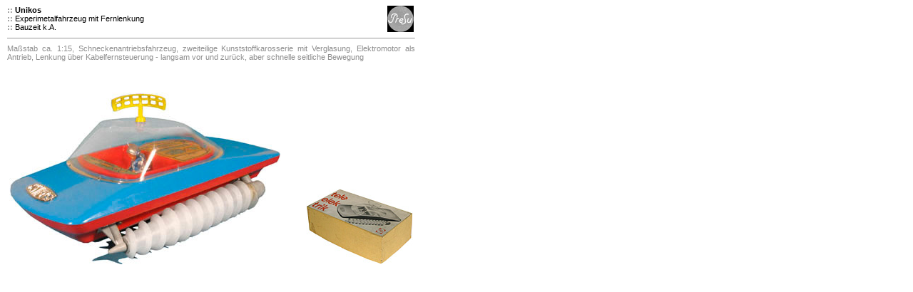

--- FILE ---
content_type: text/html
request_url: https://ddr-modellautos.info/presu/unikos.htm
body_size: 3146
content:
<html>
<head>
<title>Unikos &lt;&lt;&lt;</title>
<meta http-equiv="Content-Type" content="text/html; charset=iso-8859-1">
<style type="text/css">
<!--
.unnamed1 {  font-family: Verdana, Arial, Helvetica, sans-serif; font-size: 8pt; line-height: 10pt; clip:   rect(   )}
-->
</style>

 <link rel="stylesheet" href="../auto.css">
</head>
<body bgcolor="#FFFFFF" leftmargin="10" topmargin="8">
<div id="Layer1" style="position:absolute; left:0; top:0; width:122px; height:73px; z-index:1"><img src="../stuff/copyright-by-ddr-modellautos-info.gif" width="600" height="400"></div>
<table border="0" cellspacing="0" cellpadding="0" width="570">
  <tr> 
    <td height="29" width="792" align="left" valign="top"> 
      <table border="0" cellspacing="0" cellpadding="0" width="570">
        <tr> 
          <td height="33" width="240" align="left" valign="top"> 
            <p><font size="2" face="Arial, Helvetica, sans-serif" class="unnamed1"><b class="unnamed1"><font color="#FF6600" class="textgrau"><span class="textorange"><font color="#34aacd"><span class="textgrau">::</span></font></span></font><span class="textgrau"><font color="#000000"> 
              Unikos</font><br>
              </span><font color="#FF6600" class="textgrau"><span class="textorange"><font color="#34aacd"><span class="textgrau">::</span></font></span></font></b></font><span class="textgrau"><b><font color="#FF6600" class="textorange"> 
              </font></b><span class="textschwarz">Experimetalfahrzeug mit Fernlenkung</span><br>
              <span class="unnamed1"> <font size="2" face="Arial, Helvetica, sans-serif" class="unnamed1"><b class="unnamed1"><font color="#FF6600" class="textgrau"><span class="textorange"><font color="#34aacd" class="textgrau">::</font></span></font></b></font><b> 
              </b><span class="textgrau"><font color="#000000">Bauzeit k.A.</font></span><b><span class="textschwarz"></span></b></span></span></p>
          </td>
          <td align="right" valign="top" width="351"><img src="../firmen/presu.gif" width="37" height="37"></td>
        </tr>
      </table>
    </td>
  </tr>
  <tr> 
    <td width="792" height="4" align="left" valign="top"> 
      <hr width="570" size="1">
    </td>
  </tr>
  <tr> 
    <td width="792" height="4" align="right" valign="top"> 
      <div class=textgrau align=justify>Maßstab ca. 1:15, Schneckenantriebsfahrzeug, zweiteilige 
        Kunststoffkarosserie mit Verglasung, Elektromotor als Antrieb, 
        Lenkung über Kabelfernsteuerung - langsam vor und zurück, aber schnelle seitliche Bewegung</div>
      </td>
  </tr>
  <tr>
    <td width="792" height="4" align="left" valign="top"> 
      <table border="0" width="570" cellspacing="0" cellpadding="0">
        <tr> 
          <td width="66%" align="left" valign="bottom" class="textgrau"><img src="unikos.jpg" height="241" width="380" name="eee" border="0" hspace="3" vspace="0"></td>
          <td width="34%" align="right" valign="bottom"><img src="../box/unikos.jpg" width="150" height="106"></td>
<td width="0%" align="right" valign="bottom"><img src="../stuff/spacer.gif" width="1" height="285"></td>
        </tr>
      </table>
    </td>
  </tr>
  </table>
</body>
</html>


--- FILE ---
content_type: text/css
request_url: https://ddr-modellautos.info/auto.css
body_size: 468
content:

.textgrau { 
	font-family: Verdana, Arial, Helvetica;
	font-size: 8pt;
	color: #8D8D8D; clip:   rect(   )}
.textschwarz { font-family: Verdana, Arial, Helvetica; font-size: 8pt; color: #000000; clip: rect( ) }
.a { font-family: Verdana, Arial, Helvetica, sans-serif; font-size: 8pt; text-decoration: none ; color: #8D8D8D}
.a:hover { font-family: Verdana, Arial, Helvetica, sans-serif; font-size: 8pt; background-repeat: repeat; text-decoration: none ; color: #000000; background-color: C7C7C7}
.unnamed1 {  font-family: Verdana, Arial, Helvetica, sans-serif; font-size: 8pt; line-height: 9pt}
